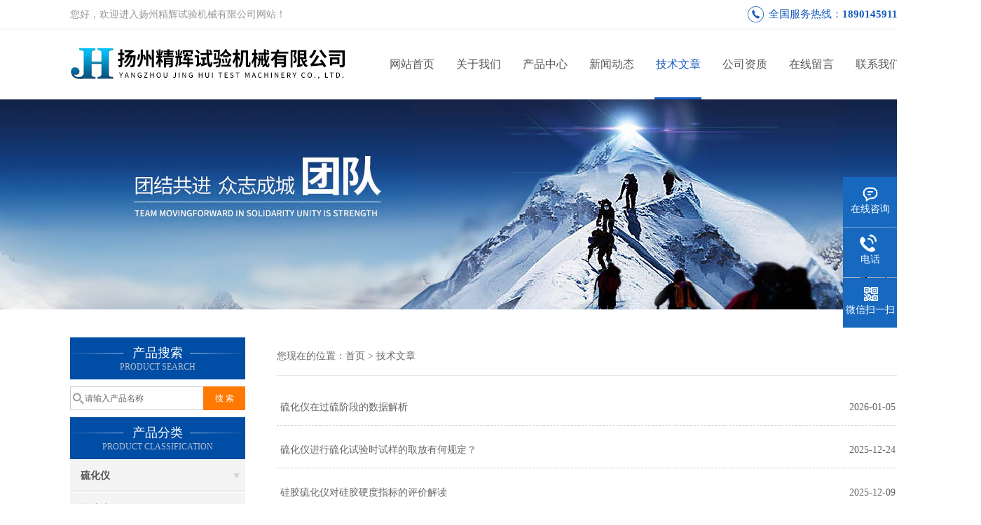

--- FILE ---
content_type: text/html; charset=utf-8
request_url: http://www.jsjhsyj.com/article.html
body_size: 7121
content:
<!DOCTYPE html PUBLIC "-//W3C//DTD XHTML 1.0 Transitional//EN" "http://www.w3.org/TR/xhtml1/DTD/xhtml1-transitional.dtd">
<html xmlns="http://www.w3.org/1999/xhtml">
<head>
<link rel="canonical" href="http://www.jsjhsyj.com/article.html" />

<meta http-equiv="Content-Type" content="text/html; charset=utf-8" />
<meta http-equiv="X-UA-Compatible" content="IE=9; IE=8; IE=7; IE=EDGE" />
<TITLE>硫化仪_资料百科</TITLE>
<META NAME="Keywords" CONTENT="硫化仪">
<META NAME="Description" CONTENT="扬州精辉试验机械有限公司是一家生产橡胶硫化仪,无转子硫化仪,有转子硫化仪的厂家,公司为广大用户提供有关硫化仪系列的相关产品资料,技术类信息,欢迎前来查阅!">
<link href="/skins/225376/css/css.css" rel="stylesheet" type="text/css">
<script type="text/javascript" src="/skins/225376/js/jquery-3.6.0.min.js"></script>
<link rel="stylesheet" type="text/css" href="/skins/225376/css/swiper3.4.min.css">
<script type="text/javascript" src="/skins/225376/js/swiper3.4.min.js"></script>
<script>
$(document).ready(function(e) {
   $(".headerxy ul li").eq(num-1).addClass("on")
});
</script>
<script>var num=5</script>
<link rel="shortcut icon" href="/skins/225376/favicon.ico">
<script language="javaScript" src="/js/JSChat.js"></script><script language="javaScript">function ChatBoxClickGXH() { DoChatBoxClickGXH('https://chat.chem17.com',211429) }</script><script>!window.jQuery && document.write('<script src="https://public.mtnets.com/Plugins/jQuery/2.2.4/jquery-2.2.4.min.js" integrity="sha384-rY/jv8mMhqDabXSo+UCggqKtdmBfd3qC2/KvyTDNQ6PcUJXaxK1tMepoQda4g5vB" crossorigin="anonymous">'+'</scr'+'ipt>');</script><script type="text/javascript" src="https://chat.chem17.com/chat/KFCenterBox/225376"></script><script type="text/javascript" src="https://chat.chem17.com/chat/KFLeftBox/225376"></script><script>
(function(){
var bp = document.createElement('script');
var curProtocol = window.location.protocol.split(':')[0];
if (curProtocol === 'https') {
bp.src = 'https://zz.bdstatic.com/linksubmit/push.js';
}
else {
bp.src = 'http://push.zhanzhang.baidu.com/push.js';
}
var s = document.getElementsByTagName("script")[0];
s.parentNode.insertBefore(bp, s);
})();
</script>
</head>


<body>
 <!--top-->
<div class="top">
  <div class="top01">
    <div class="top02">您好，欢迎进入扬州精辉试验机械有限公司网站！</div>
    <div class="phone">全国服务热线：<a href="tel:18901459110">18901459110</a></div>
  </div>
</div>
<!--top end-->
<header>
  <div class="headerx">
    <div class="headerxz"><a href="/"><img src="/skins/225376/images/logo.jpg" alt="扬州精辉试验机械有限公司"></a></div>
    <div class="headerxy">
      <ul>
        <li><a href="/">网站首页</a></li>
        <li><a href="/aboutus.html" rel="nofollow">关于我们</a></li>
        <li><a href="/products.html">产品中心</a></li>
        <li><a href="/news.html">新闻动态</a></li>
        <li><a href="/article.html">技术文章</a></li>
        <li><a href="/honor.html" rel="nofollow">公司资质</a></li>
        <li><a href="/order.html" rel="nofollow">在线留言</a></li>
        <li><a href="/contact.html" rel="nofollow">联系我们</a></li>
      </ul>
    </div>
  </div>
</header>
<script src="https://www.chem17.com/mystat.aspx?u=jinghui2012"></script>
 <div class="nybanner"><img src="/skins/225376/images/nybanner.jpg"/></div>
 <div class="nymiddle">
   <div>
     <div class="midztz">
 <div class="midztzprofl"><dt>产品搜索</dt><dd>PRODUCT SEARCH</dd></div>
       <div class="sousuo">
         <form name="form1" method="post" action="/products.html" onsubmit="return checkform(form1)">
           <input name="" type="submit" class="ss_an"  value="搜 索"/>
           <input type="text" name="keyword"   class="ss_input" onfocus="if (value =='请输入产品名称'){value =''}" onblur="if (value =='')" value="请输入产品名称" />
         </form>
       </div>
  <div class="midztzprofl"><dt>产品分类</dt><dd>PRODUCT CLASSIFICATION</dd></div>
  <div class="midztzmulu">
    <ul>
      
      <li>
        <a href="/ParentList-642990.html" onmouseover="showsubmenu('硫化仪')">硫化仪</a>
        <div id="submenu_硫化仪" style="display:none">
          <ul class="two_profl">
            
            <li><a href="/SonList-1102238.html">橡胶硫化仪</a></li>
            
            <li><a href="/SonList-1102239.html">橡胶无转子硫化仪</a></li>
            
            <li><a href="/SonList-1251288.html">硫化分析仪</a></li>
            
            <li><a href="/SonList-1251287.html">橡胶硫化测试仪</a></li>
            
            <li><a href="/SonList-1251286.html">硅胶硫化仪</a></li>
            
            <li><a href="/SonList-1251285.html">橡胶流变仪</a></li>
            
            <li><a href="/SonList-1251284.html">无转子流变仪</a></li>
            
            <li><a href="/SonList-1251283.html">电脑硫化仪</a></li>
            
            <li><a href="/SonList-1251282.html">无转子硫化仪</a></li>
            
          </ul>
        </div>
      </li>
      
      <li>
        <a href="/ParentList-642731.html" onmouseover="showsubmenu('试验机')">试验机</a>
        <div id="submenu_试验机" style="display:none">
          <ul class="two_profl">
            
            <li><a href="/SonList-642733.html">疲劳试验机</a></li>
            
            <li><a href="/SonList-642735.html">环钢度试验机</a></li>
            
            <li><a href="/SonList-642739.html">压缩生热试验机</a></li>
            
            <li><a href="/SonList-659925.html">万能试验机</a></li>
            
          </ul>
        </div>
      </li>
      
      <li>
        <a href="/ParentList-997261.html" onmouseover="showsubmenu('试验箱')">试验箱</a>
        <div id="submenu_试验箱" style="display:none">
          <ul class="two_profl">
            
            <li><a href="/SonList-997263.html">电线电缆热老化试验箱</a></li>
            
            <li><a href="/SonList-997262.html">橡胶老化试验箱</a></li>
            
          </ul>
        </div>
      </li>
      
      <li>
        <a href="/ParentList-642998.html" onmouseover="showsubmenu('冲片机')">冲片机</a>
        <div id="submenu_冲片机" style="display:none">
          <ul class="two_profl">
            
            <li><a href="/SonList-1158907.html">塑料冲片机</a></li>
            
            <li><a href="/SonList-1158906.html">橡胶冲片机</a></li>
            
          </ul>
        </div>
      </li>
      
      <li>
        <a href="/ParentList-649534.html" onmouseover="showsubmenu('电线电缆削片机')">电线电缆削片机</a>
        <div id="submenu_电线电缆削片机" style="display:none">
          <ul class="two_profl">
            
            <li><a href="/SonList-1158909.html">橡胶塑料削片机</a></li>
            
            <li><a href="/SonList-1158908.html">线缆外皮削片机</a></li>
            
          </ul>
        </div>
      </li>
      
      <li>
        <a href="/ParentList-643270.html" onmouseover="showsubmenu('开放式炼胶机')">开放式炼胶机</a>
        <div id="submenu_开放式炼胶机" style="display:none">
          <ul class="two_profl">
            
            <li><a href="/SonList-1158911.html">塑料炼塑机</a></li>
            
            <li><a href="/SonList-1158910.html">橡胶开炼机</a></li>
            
          </ul>
        </div>
      </li>
      
      <li>
        <a href="/ParentList-642727.html" onmouseover="showsubmenu('拉力机')">拉力机</a>
        <div id="submenu_拉力机" style="display:none">
          <ul class="two_profl">
            
            <li><a href="/SonList-996933.html">电子拉力机</a></li>
            
            <li><a href="/SonList-642728.html">数显电子拉力机</a></li>
            
            <li><a href="/SonList-642729.html">电脑控制拉力机</a></li>
            
            <li><a href="/SonList-642730.html">微电脑电子拉力机</a></li>
            
          </ul>
        </div>
      </li>
      
      <li>
        <a href="/ParentList-642984.html" onmouseover="showsubmenu('制样机')">制样机</a>
        <div id="submenu_制样机" style="display:none">
          <ul class="two_profl">
            
            <li><a href="/SonList-642986.html">缺口制样机</a></li>
            
            <li><a href="/SonList-642987.html">哑铃制样机</a></li>
            
          </ul>
        </div>
      </li>
      
      <li>
        <a href="/ParentList-642991.html" onmouseover="showsubmenu('热变形、维卡温度测定仪')">热变形、维卡温度测定仪</a>
        <div id="submenu_热变形、维卡温度测定仪" style="display:none">
          <ul class="two_profl">
            
          </ul>
        </div>
      </li>
      
      <li>
        <a href="/ParentList-642992.html" onmouseover="showsubmenu('门尼粘度仪')">门尼粘度仪</a>
        <div id="submenu_门尼粘度仪" style="display:none">
          <ul class="two_profl">
            
            <li><a href="/SonList-1102290.html">橡胶门尼粘度计</a></li>
            
            <li><a href="/SonList-1102289.html">橡胶门尼粘度仪</a></li>
            
          </ul>
        </div>
      </li>
      
      <li>
        <a href="/ParentList-642993.html" onmouseover="showsubmenu('熔体流动速率仪')">熔体流动速率仪</a>
        <div id="submenu_熔体流动速率仪" style="display:none">
          <ul class="two_profl">
            
            <li><a href="/SonList-1102231.html">熔体流动速率测定仪</a></li>
            
            <li><a href="/SonList-1102230.html">熔体流动速率测试仪</a></li>
            
            <li><a href="/SonList-1102229.html">熔融指数仪</a></li>
            
          </ul>
        </div>
      </li>
      
      <li>
        <a href="/ParentList-642994.html" onmouseover="showsubmenu('双头切片机')">双头切片机</a>
        <div id="submenu_双头切片机" style="display:none">
          <ul class="two_profl">
            
            <li><a href="/SonList-1158917.html">橡胶切片机</a></li>
            
          </ul>
        </div>
      </li>
      
      <li>
        <a href="/ParentList-642995.html" onmouseover="showsubmenu('橡胶剪切机')">橡胶剪切机</a>
        <div id="submenu_橡胶剪切机" style="display:none">
          <ul class="two_profl">
            
            <li><a href="/SonList-1159510.html">数控橡胶剪切机</a></li>
            
          </ul>
        </div>
      </li>
      
      <li>
        <a href="/ParentList-642996.html" onmouseover="showsubmenu('密度计')">密度计</a>
        <div id="submenu_密度计" style="display:none">
          <ul class="two_profl">
            
            <li><a href="/SonList-1159512.html">电子密度计</a></li>
            
          </ul>
        </div>
      </li>
      
      <li>
        <a href="/ParentList-642997.html" onmouseover="showsubmenu('橡胶磨片机')">橡胶磨片机</a>
        <div id="submenu_橡胶磨片机" style="display:none">
          <ul class="two_profl">
            
            <li><a href="/SonList-1159522.html">双头磨片机</a></li>
            
          </ul>
        </div>
      </li>
      
      <li>
        <a href="/ParentList-642999.html" onmouseover="showsubmenu('橡胶磨耗机')">橡胶磨耗机</a>
        <div id="submenu_橡胶磨耗机" style="display:none">
          <ul class="two_profl">
            
            <li><a href="/SonList-1159525.html">阿克隆磨耗机</a></li>
            
          </ul>
        </div>
      </li>
      
      <li>
        <a href="/ParentList-643008.html" onmouseover="showsubmenu('橡胶硬度计')">橡胶硬度计</a>
        <div id="submenu_橡胶硬度计" style="display:none">
          <ul class="two_profl">
            
            <li><a href="/SonList-1159527.html">邵氏硬度计</a></li>
            
          </ul>
        </div>
      </li>
      
      <li>
        <a href="/ParentList-643009.html" onmouseover="showsubmenu('测厚仪')">测厚仪</a>
        <div id="submenu_测厚仪" style="display:none">
          <ul class="two_profl">
            
            <li><a href="/SonList-1159528.html">橡胶测厚仪</a></li>
            
          </ul>
        </div>
      </li>
      
      <li>
        <a href="/ParentList-643010.html" onmouseover="showsubmenu('穿刺机')">穿刺机</a>
        <div id="submenu_穿刺机" style="display:none">
          <ul class="two_profl">
            
          </ul>
        </div>
      </li>
      
      <li>
        <a href="/ParentList-643269.html" onmouseover="showsubmenu('橡塑刨片机')">橡塑刨片机</a>
        <div id="submenu_橡塑刨片机" style="display:none">
          <ul class="two_profl">
            
          </ul>
        </div>
      </li>
      
      <li>
        <a href="/ParentList-830943.html" onmouseover="showsubmenu('交流电缆削片机')">交流电缆削片机</a>
        <div id="submenu_交流电缆削片机" style="display:none">
          <ul class="two_profl">
            
          </ul>
        </div>
      </li>
      
      <li>
        <a href="/ParentList-830939.html" onmouseover="showsubmenu('拉力试验机夹具')">拉力试验机夹具</a>
        <div id="submenu_拉力试验机夹具" style="display:none">
          <ul class="two_profl">
            
          </ul>
        </div>
      </li>
      
      <li>
        <a href="/ParentList-830938.html" onmouseover="showsubmenu('橡胶试片模具')">橡胶试片模具</a>
        <div id="submenu_橡胶试片模具" style="display:none">
          <ul class="two_profl">
            
          </ul>
        </div>
      </li>
      
      <li>
        <a href="/ParentList-830936.html" onmouseover="showsubmenu('橡胶压缩*变形装置')">橡胶压缩*变形装置</a>
        <div id="submenu_橡胶压缩*变形装置" style="display:none">
          <ul class="two_profl">
            
          </ul>
        </div>
      </li>
      
      <li>
        <a href="/ParentList-830886.html" onmouseover="showsubmenu('快速塑性计')">快速塑性计</a>
        <div id="submenu_快速塑性计" style="display:none">
          <ul class="two_profl">
            
            <li><a href="/SonList-1158928.html">天然胶快速塑性计</a></li>
            
            <li><a href="/SonList-1158927.html">乳胶快速塑性计</a></li>
            
          </ul>
        </div>
      </li>
      
      <li>
        <a href="/ParentList-830881.html" onmouseover="showsubmenu('橡胶哑铃裁刀')">橡胶哑铃裁刀</a>
        <div id="submenu_橡胶哑铃裁刀" style="display:none">
          <ul class="two_profl">
            
            <li><a href="/SonList-1158924.html">塑料裁刀</a></li>
            
            <li><a href="/SonList-1158923.html">橡胶裁刀</a></li>
            
          </ul>
        </div>
      </li>
      
      <li>
        <a href="/ParentList-643272.html" onmouseover="showsubmenu('平板硫化机')">平板硫化机</a>
        <div id="submenu_平板硫化机" style="display:none">
          <ul class="two_profl">
            
            <li><a href="/SonList-1158922.html">塑料制品硫化机</a></li>
            
            <li><a href="/SonList-1158921.html">橡胶硫化机</a></li>
            
          </ul>
        </div>
      </li>
      
      <li>
        <a href="/ParentList-1102179.html" onmouseover="showsubmenu('可塑性试验机')">可塑性试验机</a>
        <div id="submenu_可塑性试验机" style="display:none">
          <ul class="two_profl">
            
            <li><a href="/SonList-1158919.html">橡胶可塑性试验机</a></li>
            
          </ul>
        </div>
      </li>
      
      <li>
        <a href="/ParentList-1102181.html" onmouseover="showsubmenu('弹性机')">弹性机</a>
        <div id="submenu_弹性机" style="display:none">
          <ul class="two_profl">
            
            <li><a href="/SonList-1158918.html">橡胶弹性仪</a></li>
            
          </ul>
        </div>
      </li>
      
      <li>
        <a href="/ParentList-1102182.html" onmouseover="showsubmenu('管材/塑料冲击试验机')">管材/塑料冲击试验机</a>
        <div id="submenu_管材/塑料冲击试验机" style="display:none">
          <ul class="two_profl">
            
            <li><a href="/SonList-1102185.html">落锤冲击试验机</a></li>
            
            <li><a href="/SonList-1102184.html">悬臂梁冲击试验机</a></li>
            
            <li><a href="/SonList-1102183.html">简支梁冲击试验机</a></li>
            
          </ul>
        </div>
      </li>
      
      <li>
        <a href="/ParentList-1102187.html" onmouseover="showsubmenu('低温脆性试验机')">低温脆性试验机</a>
        <div id="submenu_低温脆性试验机" style="display:none">
          <ul class="two_profl">
            
            <li><a href="/SonList-1102188.html">橡塑低温脆性冲击试验机</a></li>
            
          </ul>
        </div>
      </li>
      
      <li>
        <a href="/ParentList-1102190.html" onmouseover="showsubmenu('油封试验机')">油封试验机</a>
        <div id="submenu_油封试验机" style="display:none">
          <ul class="two_profl">
            
            <li><a href="/SonList-1102191.html">油封旋转试验机</a></li>
            
          </ul>
        </div>
      </li>
      
      <li>
        <a href="/ParentList-1452599.html" onmouseover="showsubmenu('牙刷试验机')">牙刷试验机</a>
        <div id="submenu_牙刷试验机" style="display:none">
          <ul class="two_profl">
            
          </ul>
        </div>
      </li>
      
      <li>
        <a href="/ParentList-1452626.html" onmouseover="showsubmenu('轮胎冲击试验机')">轮胎冲击试验机</a>
        <div id="submenu_轮胎冲击试验机" style="display:none">
          <ul class="two_profl">
            
          </ul>
        </div>
      </li>
      
      <li>
        <a href="/ParentList-1482222.html" onmouseover="showsubmenu('炭黑分散仪')">炭黑分散仪</a>
        <div id="submenu_炭黑分散仪" style="display:none">
          <ul class="two_profl">
            
          </ul>
        </div>
      </li>
      
      <li>
        <a href="/ParentList-1483841.html" onmouseover="showsubmenu('密封条磨耗试验机')">密封条磨耗试验机</a>
        <div id="submenu_密封条磨耗试验机" style="display:none">
          <ul class="two_profl">
            
          </ul>
        </div>
      </li>
      
      <li>
        <a href="/ParentList-1545316.html" onmouseover="showsubmenu('耐寒系数测定仪')">耐寒系数测定仪</a>
        <div id="submenu_耐寒系数测定仪" style="display:none">
          <ul class="two_profl">
            
          </ul>
        </div>
      </li>
      
      <li>
        <a href="/ParentList-1592908.html" onmouseover="showsubmenu('汽车配件检测仪器')">汽车配件检测仪器</a>
        <div id="submenu_汽车配件检测仪器" style="display:none">
          <ul class="two_profl">
            
          </ul>
        </div>
      </li>
      
      <li>
        <a href="/ParentList-1594977.html" onmouseover="showsubmenu('线材弯折试验机')">线材弯折试验机</a>
        <div id="submenu_线材弯折试验机" style="display:none">
          <ul class="two_profl">
            
          </ul>
        </div>
      </li>
      
    </ul>
  </div>
</div>
     <div class="nymiddlezty">
       <div class="mianbao">您现在的位置：<a href="/">首页</a> > 技术文章</div>
       <div class="about_con">
         <ul id="ny_newslb_box1">
          
           <li><a href="/Article-4272798.html" title="硫化仪在过硫阶段的数据解析" target="_blank">硫化仪在过硫阶段的数据解析</a><span>2026-01-05</span></li>
          
           <li><a href="/Article-4263651.html" title="硫化仪进行硫化试验时试样的取放有何规定？" target="_blank">硫化仪进行硫化试验时试样的取放有何规定？</a><span>2025-12-24</span></li>
          
           <li><a href="/Article-4244906.html" title="硅胶硫化仪对硅胶硬度指标的评价解读" target="_blank">硅胶硫化仪对硅胶硬度指标的评价解读</a><span>2025-12-09</span></li>
          
           <li><a href="/Article-4222563.html" title="平板硫化仪标准化的操作与安全维护规范  " target="_blank">平板硫化仪标准化的操作与安全维护规范  </a><span>2025-11-19</span></li>
          
           <li><a href="/Article-4171110.html" title="电脑硫化仪具有自动化程度高的技术优势" target="_blank">电脑硫化仪具有自动化程度高的技术优势</a><span>2025-09-29</span></li>
          
           <li><a href="/Article-4166006.html" title="分享硫化仪的模腔压力设置技巧" target="_blank">分享硫化仪的模腔压力设置技巧</a><span>2025-09-24</span></li>
          
           <li><a href="/Article-4137000.html" title="无转子硫化仪在新材料的研发过程中的作用" target="_blank">无转子硫化仪在新材料的研发过程中的作用</a><span>2025-08-28</span></li>
          
           <li><a href="/Article-4136897.html" title="硫化测试仪的工作原理与技术特点" target="_blank">硫化测试仪的工作原理与技术特点</a><span>2025-08-28</span></li>
          
           <li><a href="/Article-4136789.html" title="如何根据硫化工艺来选择硫化仪器？" target="_blank">如何根据硫化工艺来选择硫化仪器？</a><span>2025-08-28</span></li>
          
           <li><a href="/Article-4100949.html" title="硫化仪对复杂制品的硫化状态模拟解析" target="_blank">硫化仪对复杂制品的硫化状态模拟解析</a><span>2025-07-24</span></li>
          
           <li><a href="/Article-4095709.html" title="如何选择适合您需求的橡胶平板硫化机？" target="_blank">如何选择适合您需求的橡胶平板硫化机？</a><span>2025-07-21</span></li>
          
           <li><a href="/Article-4071179.html" title="橡胶平板硫化机采用先进的液压系统，硫化速度快" target="_blank">橡胶平板硫化机采用先进的液压系统，硫化速度快</a><span>2025-06-26</span></li>
          
           <li><a href="/Article-4070919.html" title="橡胶无转子硫化仪的工作过程标准化流程" target="_blank">橡胶无转子硫化仪的工作过程标准化流程</a><span>2025-06-26</span></li>
          
           <li><a href="/Article-4051866.html" title="电脑硫化仪“时间、温度、压力”三大要素的科学分析" target="_blank">电脑硫化仪“时间、温度、压力”三大要素的科学分析</a><span>2025-06-10</span></li>
          
           <li><a href="/Article-4041639.html" title="橡胶硫化仪的维护保养小技巧分享" target="_blank">橡胶硫化仪的维护保养小技巧分享</a><span>2025-05-29</span></li>
          
           <li><a href="/Article-4040950.html" title="平板硫化仪不会操作？快向这里看过来" target="_blank">平板硫化仪不会操作？快向这里看过来</a><span>2025-05-28</span></li>
          
           <li><a href="/Article-4018945.html" title="硫化仪要得到理想的硫化曲线应注意哪些？" target="_blank">硫化仪要得到理想的硫化曲线应注意哪些？</a><span>2025-05-09</span></li>
          
           <li><a href="/Article-4004513.html" title="平板硫化仪的结构组成及使用控制事项" target="_blank">平板硫化仪的结构组成及使用控制事项</a><span>2025-04-22</span></li>
          
           <li><a href="/Article-3998480.html" title="橡胶硫化仪内部数据采集系统说明" target="_blank">橡胶硫化仪内部数据采集系统说明</a><span>2025-04-16</span></li>
          
           <li><a href="/Article-3978142.html" title="遇电脑硫化仪的数据失真问题如何处理？" target="_blank">遇电脑硫化仪的数据失真问题如何处理？</a><span>2025-03-25</span></li>
          
           <li><a href="/Article-3955730.html" title="平板硫化仪的技术特点及维护保养方式" target="_blank">平板硫化仪的技术特点及维护保养方式</a><span>2025-03-04</span></li>
          
           <li><a href="/Article-3933512.html" title="橡胶无转子硫化仪能够实时监控硫化过程中的粘度变化" target="_blank">橡胶无转子硫化仪能够实时监控硫化过程中的粘度变化</a><span>2025-02-11</span></li>
          
           <li><a href="/Article-3923572.html" title="硫化仪试样达到热平衡所用的时间解析" target="_blank">硫化仪试样达到热平衡所用的时间解析</a><span>2025-01-16</span></li>
          
           <li><a href="/Article-3915082.html" title="硫化仪中硫化指数的关键意义探讨" target="_blank">硫化仪中硫化指数的关键意义探讨</a><span>2025-01-09</span></li>
          
           <li><a href="/Article-3886832.html" title="橡胶无转子硫化仪：实时监测数据分析" target="_blank">橡胶无转子硫化仪：实时监测数据分析</a><span>2024-12-07</span></li>
          
           <li><a href="/Article-3884589.html" title="平板硫化仪的操作要点与注意事项" target="_blank">平板硫化仪的操作要点与注意事项</a><span>2024-12-05</span></li>
          
           <li><a href="/Article-3869441.html" title="硫化仪在厚制品硫化过程中展现出的优势" target="_blank">硫化仪在厚制品硫化过程中展现出的优势</a><span>2024-11-20</span></li>
          
           <li><a href="/Article-3842595.html" title="一起认识下硫化仪的摆动角度和频率" target="_blank">一起认识下硫化仪的摆动角度和频率</a><span>2024-10-23</span></li>
          
           <li><a href="/Article-3821997.html" title="橡胶平板硫化机适用于各种不同规格和形状的橡胶制品生产" target="_blank">橡胶平板硫化机适用于各种不同规格和形状的橡胶制品生产</a><span>2024-09-27</span></li>
          
           <li><a href="/Article-3806371.html" title="橡胶硫化仪选扬州精辉试验机" target="_blank">橡胶硫化仪选扬州精辉试验机</a><span>2024-09-11</span></li>
          
         </ul>
         <div id="clear"></div>
         <div id="fengye">共&nbsp;456&nbsp;条记录，当前&nbsp;1&nbsp;/&nbsp;16&nbsp;页&nbsp;&nbsp;首页&nbsp;&nbsp;上一页&nbsp;&nbsp;<a href="/article-p2.html">下一页</a>&nbsp;&nbsp;<a href="/article-p16.html">末页</a>&nbsp;&nbsp;跳转到第<input style="width:20px" class="p_input" type="text" name="custompage" id="custompage" onkeypress="return event.keyCode>=48&&event.keyCode<=57" onKeyDown="if(event.keyCode==13) {window.location='/article-p'+this.value; return false;}">页&nbsp;<input type="button" value="GO" style="width:40px;height:22px" onclick="window.location='/article-p'+document.getElementById('custompage').value;" /></div>	 
       </div> 
     </div>
   </div>
 </div>
 <div class="clear"></div>
 <!--foot start-->
<div class="ly_foot">
	<div class="ft_main">
		<div class="ft_contact">
			<em>Contact Us</em>
			<ul>
				<li><img src="/Skins/225376/images/qq.png" />联系QQ：383860902</li>
				<li><img src="/Skins/225376/images/email.png" />联系邮箱：zhangjie@jdjingxin.com</li>
				<li><img src="/Skins/225376/images/addr.png" />联系地址：江苏省扬州市江都工业区</li>
			</ul>
		</div>
		<div class="ft_prolist">
			<em>Products</em>
			<ul>
            	
				
				<li><a href="/Products-23189069.html">JH硫化仪厂家</a></li>
                
				<li><a href="/Products-7892362.html">JH-2000E橡胶硫化仪生产厂家</a></li>
                
				<li><a href="/Products-23190650.html">硫化仪哪家好</a></li>
                
				
			</ul>
		</div>
		<div class="ft_ewm">
			<img src="/Skins/225376/images/code.jpg" />
			<p>扫一扫&nbsp;&nbsp;微信咨询</p>
		</div>
		<div class="clear"></div>
	</div>
	<div class="ft_copy">
		<p>&copy;2026 扬州精辉试验机械有限公司 版权所有&nbsp;&nbsp;备案号：<a href="http://beian.miit.gov.cn" target="_blank" rel="nofollow">苏ICP备18016239号-3</a>&nbsp;&nbsp;技术支持：<a href="https://www.chem17.com" target="_blank" rel="nofollow">化工仪器网</a>&nbsp;&nbsp;&nbsp;&nbsp;<a href="/sitemap.xml" target="_blank">sitemap.xml</a>&nbsp;&nbsp;&nbsp;&nbsp;总访问量：395391 <a href="https://www.chem17.com/login" target="_blank" rel="nofollow">管理登陆</a></p>
	</div>
</div>
<!--foot end-->


<!--右侧漂浮 begin-->
<div class="client-2"> 
    <ul id="client-2"> 
      <li class="my-kefu-qq"> 
       <div class="my-kefu-main"> 
        <div class="my-kefu-left"><a class="online-contact-btn" href="tencent://message/?uin=383860902&Site=&Menu=yes;" target="_self"><i></i><p>在线咨询</p></a></div> <div class="my-kefu-right"></div> 
       </div>
      </li> 
      <li class="my-kefu-tel"> 
       <div class="my-kefu-tel-main"> 
        <div class="my-kefu-left"><i></i><p>电话</p></div> 
        <div class="my-kefu-tel-right">0514-86232589</div> 
       </div>
      </li> 
      <li class="my-kefu-weixin"> 
       <div class="my-kefu-main"> 
        <div class="my-kefu-left"><i></i><p> 微信扫一扫 </p> </div> 
        <div class="my-kefu-right"> </div> 
        <div class="my-kefu-weixin-pic"><img src="/skins/225376/images/code.jpg"> </div> 
       </div>
      </li> 
      <li class="my-kefu-ftop"> 
       <div class="my-kefu-main"> 
        <div class="my-kefu-left"><a href="javascript:;"><i></i><p>返回顶部</p></a> </div> 
        <div class="my-kefu-right"> </div> 
       </div>
      </li> 
    </ul> 
</div>
<!--右侧漂浮 end-->


<script type="text/javascript" src="/skins/225376/js/pt_js.js"></script>
<script type="text/javascript" src="/skins/225376/js/qq.js"></script>

<!-- JiaThis Button BEGIN -->
<script type="text/javascript" src="http://v3.jiathis.com/code/jiathis_r.js?type=left&amp;move=0&amp;btn=l3.gif" charset="utf-8"></script>
<!-- JiaThis Button END --><div style="width:300px;margin:0 auto; padding:20px 0;"> <a target="_blank" rel="nofollow" href="http://www.beian.gov.cn/portal/registerSystemInfo?recordcode=32108802010637" style="display:inline-block;text-decoration:none;height:20px;line-height:20px;"><img src="http://www.beian.gov.cn/file/ghs.png" style="float:left;"/><p style="float:left;height:20px;line-height:20px;margin: 0px 0px 0px 5px; color:#939393;">苏公网安备 32108802010637号</p></a> </div>
</body>
</html>